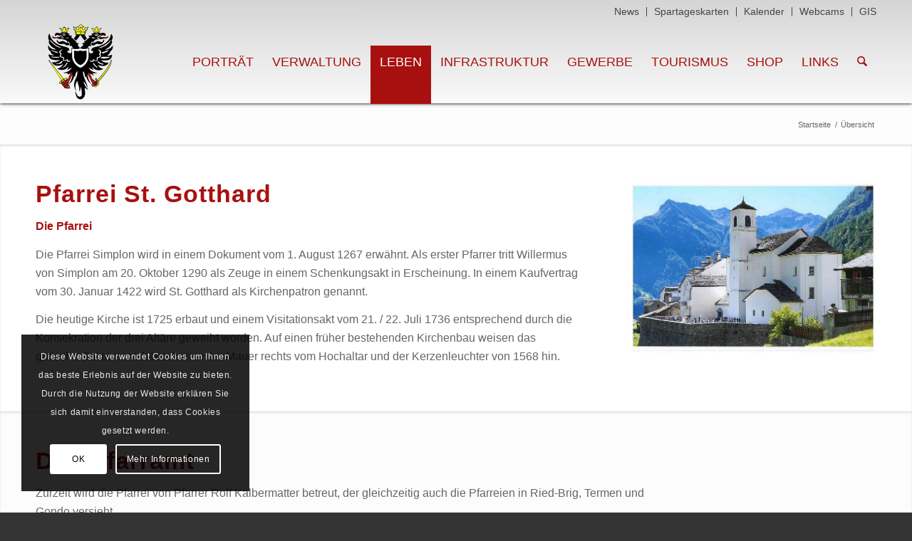

--- FILE ---
content_type: text/html; charset=UTF-8
request_url: https://gemeinde-simplon.ch/ansprechpersonen/
body_size: 17950
content:
<!DOCTYPE html><html lang="de" class="html_stretched responsive av-preloader-disabled  html_header_top html_logo_left html_main_nav_header html_menu_right html_custom html_header_sticky html_header_shrinking html_header_topbar_active html_mobile_menu_tablet html_header_searchicon html_content_align_center html_header_unstick_top_disabled html_header_stretch_disabled html_av-submenu-hidden html_av-submenu-display-click html_av-overlay-side html_av-overlay-side-classic html_av-submenu-clone html_entry_id_669 av-cookies-consent-show-message-bar av-cookies-cookie-consent-enabled av-cookies-needs-opt-in av-cookies-user-needs-accept-button avia-cookie-check-browser-settings av-no-preview av-default-lightbox html_text_menu_active av-mobile-menu-switch-default"><head><meta charset="UTF-8" /><meta name="viewport" content="width=device-width, initial-scale=1"><meta name='robots' content='index, follow, max-image-preview:large, max-snippet:-1, max-video-preview:-1' /> <script type='text/javascript'>function avia_cookie_check_sessionStorage()
				{
					//	FF throws error when all cookies blocked !!
					var sessionBlocked = false;
					try
					{
						var test = sessionStorage.getItem( 'aviaCookieRefused' ) != null;
					}
					catch(e)
					{
						sessionBlocked = true;
					}

					var aviaCookieRefused = ! sessionBlocked ? sessionStorage.getItem( 'aviaCookieRefused' ) : null;

					var html = document.getElementsByTagName('html')[0];

					/**
					 * Set a class to avoid calls to sessionStorage
					 */
					if( sessionBlocked || aviaCookieRefused )
					{
						if( html.className.indexOf('av-cookies-session-refused') < 0 )
						{
							html.className += ' av-cookies-session-refused';
						}
					}

					if( sessionBlocked || aviaCookieRefused || document.cookie.match(/aviaCookieConsent/) )
					{
						if( html.className.indexOf('av-cookies-user-silent-accept') >= 0 )
						{
							 html.className = html.className.replace(/\bav-cookies-user-silent-accept\b/g, '');
						}
					}
				}

				avia_cookie_check_sessionStorage();</script> <link media="all" href="https://gemeinde-simplon.ch/wp-content/cache/autoptimize/css/autoptimize_f1b05b52f0b72369bb05954727df211f.css" rel="stylesheet"><link media="screen" href="https://gemeinde-simplon.ch/wp-content/cache/autoptimize/css/autoptimize_d9b0d13dbdd77928422808cee5c3697f.css" rel="stylesheet"><title>Übersicht - Gemeinde Simplon Dorf</title><link rel="canonical" href="https://gemeinde-simplon.ch/ansprechpersonen/" /><meta property="og:locale" content="de_DE" /><meta property="og:type" content="article" /><meta property="og:title" content="Übersicht - Gemeinde Simplon Dorf" /><meta property="og:url" content="https://gemeinde-simplon.ch/ansprechpersonen/" /><meta property="og:site_name" content="Gemeinde Simplon Dorf" /><meta property="article:modified_time" content="2024-11-26T14:25:23+00:00" /><meta name="twitter:card" content="summary_large_image" /><meta name="twitter:label1" content="Geschätzte Lesezeit" /><meta name="twitter:data1" content="2 Minuten" /> <script type="application/ld+json" class="yoast-schema-graph">{"@context":"https://schema.org","@graph":[{"@type":"WebPage","@id":"https://gemeinde-simplon.ch/ansprechpersonen/","url":"https://gemeinde-simplon.ch/ansprechpersonen/","name":"Übersicht - Gemeinde Simplon Dorf","isPartOf":{"@id":"https://gemeinde-simplon.ch/#website"},"datePublished":"2021-09-28T06:51:41+00:00","dateModified":"2024-11-26T14:25:23+00:00","breadcrumb":{"@id":"https://gemeinde-simplon.ch/ansprechpersonen/#breadcrumb"},"inLanguage":"de","potentialAction":[{"@type":"ReadAction","target":["https://gemeinde-simplon.ch/ansprechpersonen/"]}]},{"@type":"BreadcrumbList","@id":"https://gemeinde-simplon.ch/ansprechpersonen/#breadcrumb","itemListElement":[{"@type":"ListItem","position":1,"name":"Startseite","item":"https://gemeinde-simplon.ch/home/"},{"@type":"ListItem","position":2,"name":"Übersicht"}]},{"@type":"WebSite","@id":"https://gemeinde-simplon.ch/#website","url":"https://gemeinde-simplon.ch/","name":"Gemeinde Simplon Dorf","description":"","potentialAction":[{"@type":"SearchAction","target":{"@type":"EntryPoint","urlTemplate":"https://gemeinde-simplon.ch/?s={search_term_string}"},"query-input":{"@type":"PropertyValueSpecification","valueRequired":true,"valueName":"search_term_string"}}],"inLanguage":"de"}]}</script> <link rel="alternate" type="application/rss+xml" title="Gemeinde Simplon Dorf &raquo; Feed" href="https://gemeinde-simplon.ch/feed/" /><link rel="alternate" type="application/rss+xml" title="Gemeinde Simplon Dorf &raquo; Kommentar-Feed" href="https://gemeinde-simplon.ch/comments/feed/" /><link rel="alternate" type="text/calendar" title="Gemeinde Simplon Dorf &raquo; iCal Feed" href="https://gemeinde-simplon.ch/kalender/?ical=1" /><link rel="alternate" type="application/rss+xml" title="Gemeinde Simplon Dorf &raquo; Übersicht-Kommentar-Feed" href="https://gemeinde-simplon.ch/ansprechpersonen/feed/" /><link rel="alternate" title="oEmbed (JSON)" type="application/json+oembed" href="https://gemeinde-simplon.ch/wp-json/oembed/1.0/embed?url=https%3A%2F%2Fgemeinde-simplon.ch%2Fansprechpersonen%2F" /><link rel="alternate" title="oEmbed (XML)" type="text/xml+oembed" href="https://gemeinde-simplon.ch/wp-json/oembed/1.0/embed?url=https%3A%2F%2Fgemeinde-simplon.ch%2Fansprechpersonen%2F&#038;format=xml" /><link rel='stylesheet' id='avia-dynamic-css' href='https://gemeinde-simplon.ch/wp-content/cache/autoptimize/css/autoptimize_single_6c38ad2fb054b396173e6674eecfa46e.css?ver=697054c0448c3' type='text/css' media='all' /><link rel='stylesheet' id='avia-single-post-669-css' href='https://gemeinde-simplon.ch/wp-content/cache/autoptimize/css/autoptimize_single_f2bc5724c24ac5f766c2b12a6bb8e698.css?ver=ver-1768982993' type='text/css' media='all' /> <script type="text/javascript" src="https://gemeinde-simplon.ch/wp-includes/js/jquery/jquery.min.js?ver=3.7.1" id="jquery-core-js"></script> <script type="text/javascript" id="wc-cart-fragments-js-extra">var wc_cart_fragments_params = {"ajax_url":"/wp-admin/admin-ajax.php","wc_ajax_url":"/?wc-ajax=%%endpoint%%","cart_hash_key":"wc_cart_hash_b3191a8e2f81896194f11c1bf25c017f","fragment_name":"wc_fragments_b3191a8e2f81896194f11c1bf25c017f","request_timeout":"5000"};
//# sourceURL=wc-cart-fragments-js-extra</script> <script type="text/javascript" id="wc-add-to-cart-js-extra">var wc_add_to_cart_params = {"ajax_url":"/wp-admin/admin-ajax.php","wc_ajax_url":"/?wc-ajax=%%endpoint%%","i18n_view_cart":"Warenkorb anzeigen","cart_url":"https://gemeinde-simplon.ch/warenkorb/","is_cart":"","cart_redirect_after_add":"no"};
//# sourceURL=wc-add-to-cart-js-extra</script> <script type="text/javascript" id="woocommerce-js-extra">var woocommerce_params = {"ajax_url":"/wp-admin/admin-ajax.php","wc_ajax_url":"/?wc-ajax=%%endpoint%%","i18n_password_show":"Passwort anzeigen","i18n_password_hide":"Passwort ausblenden"};
//# sourceURL=woocommerce-js-extra</script> <link rel="https://api.w.org/" href="https://gemeinde-simplon.ch/wp-json/" /><link rel="alternate" title="JSON" type="application/json" href="https://gemeinde-simplon.ch/wp-json/wp/v2/pages/669" /><link rel="EditURI" type="application/rsd+xml" title="RSD" href="https://gemeinde-simplon.ch/xmlrpc.php?rsd" /><meta name="generator" content="WordPress 6.9" /><meta name="generator" content="WooCommerce 10.4.3" /><link rel='shortlink' href='https://gemeinde-simplon.ch/?p=669' /><meta name="tec-api-version" content="v1"><meta name="tec-api-origin" content="https://gemeinde-simplon.ch"><link rel="alternate" href="https://gemeinde-simplon.ch/wp-json/tribe/events/v1/" /><link rel="icon" href="https://gemeinde-simplon.ch/wp-content/uploads/2021/08/logo-gemeindesimplon-transparent.png" type="image/png"> <!--[if lt IE 9]><script src="https://gemeinde-simplon.ch/wp-content/themes/enfold/js/html5shiv.js"></script><![endif]--><link rel="profile" href="https://gmpg.org/xfn/11" /><link rel="alternate" type="application/rss+xml" title="Gemeinde Simplon Dorf RSS2 Feed" href="https://gemeinde-simplon.ch/feed/" /><link rel="pingback" href="https://gemeinde-simplon.ch/xmlrpc.php" /> <noscript><style>.woocommerce-product-gallery{ opacity: 1 !important; }</style></noscript>  <script type="text/javascript">'use strict';var avia_is_mobile=!1;if(/Android|webOS|iPhone|iPad|iPod|BlackBerry|IEMobile|Opera Mini/i.test(navigator.userAgent)&&'ontouchstart' in document.documentElement){avia_is_mobile=!0;document.documentElement.className+=' avia_mobile '}
else{document.documentElement.className+=' avia_desktop '};document.documentElement.className+=' js_active ';(function(){var e=['-webkit-','-moz-','-ms-',''],n='',o=!1,a=!1;for(var t in e){if(e[t]+'transform' in document.documentElement.style){o=!0;n=e[t]+'transform'};if(e[t]+'perspective' in document.documentElement.style){a=!0}};if(o){document.documentElement.className+=' avia_transform '};if(a){document.documentElement.className+=' avia_transform3d '};if(typeof document.getElementsByClassName=='function'&&typeof document.documentElement.getBoundingClientRect=='function'&&avia_is_mobile==!1){if(n&&window.innerHeight>0){setTimeout(function(){var e=0,o={},a=0,t=document.getElementsByClassName('av-parallax'),i=window.pageYOffset||document.documentElement.scrollTop;for(e=0;e<t.length;e++){t[e].style.top='0px';o=t[e].getBoundingClientRect();a=Math.ceil((window.innerHeight+i-o.top)*0.3);t[e].style[n]='translate(0px, '+a+'px)';t[e].style.top='auto';t[e].className+=' enabled-parallax '}},50)}}})();</script><style type="text/css">@font-face {font-family: 'entypo-fontello-enfold'; font-weight: normal; font-style: normal; font-display: auto;
		src: url('https://gemeinde-simplon.ch/wp-content/themes/enfold/config-templatebuilder/avia-template-builder/assets/fonts/entypo-fontello-enfold/entypo-fontello-enfold.woff2') format('woff2'),
		url('https://gemeinde-simplon.ch/wp-content/themes/enfold/config-templatebuilder/avia-template-builder/assets/fonts/entypo-fontello-enfold/entypo-fontello-enfold.woff') format('woff'),
		url('https://gemeinde-simplon.ch/wp-content/themes/enfold/config-templatebuilder/avia-template-builder/assets/fonts/entypo-fontello-enfold/entypo-fontello-enfold.ttf') format('truetype'),
		url('https://gemeinde-simplon.ch/wp-content/themes/enfold/config-templatebuilder/avia-template-builder/assets/fonts/entypo-fontello-enfold/entypo-fontello-enfold.svg#entypo-fontello-enfold') format('svg'),
		url('https://gemeinde-simplon.ch/wp-content/themes/enfold/config-templatebuilder/avia-template-builder/assets/fonts/entypo-fontello-enfold/entypo-fontello-enfold.eot'),
		url('https://gemeinde-simplon.ch/wp-content/themes/enfold/config-templatebuilder/avia-template-builder/assets/fonts/entypo-fontello-enfold/entypo-fontello-enfold.eot?#iefix') format('embedded-opentype');
		}

		#top .avia-font-entypo-fontello-enfold, body .avia-font-entypo-fontello-enfold, html body [data-av_iconfont='entypo-fontello-enfold']:before{ font-family: 'entypo-fontello-enfold'; }
		
		@font-face {font-family: 'entypo-fontello'; font-weight: normal; font-style: normal; font-display: auto;
		src: url('https://gemeinde-simplon.ch/wp-content/themes/enfold/config-templatebuilder/avia-template-builder/assets/fonts/entypo-fontello/entypo-fontello.woff2') format('woff2'),
		url('https://gemeinde-simplon.ch/wp-content/themes/enfold/config-templatebuilder/avia-template-builder/assets/fonts/entypo-fontello/entypo-fontello.woff') format('woff'),
		url('https://gemeinde-simplon.ch/wp-content/themes/enfold/config-templatebuilder/avia-template-builder/assets/fonts/entypo-fontello/entypo-fontello.ttf') format('truetype'),
		url('https://gemeinde-simplon.ch/wp-content/themes/enfold/config-templatebuilder/avia-template-builder/assets/fonts/entypo-fontello/entypo-fontello.svg#entypo-fontello') format('svg'),
		url('https://gemeinde-simplon.ch/wp-content/themes/enfold/config-templatebuilder/avia-template-builder/assets/fonts/entypo-fontello/entypo-fontello.eot'),
		url('https://gemeinde-simplon.ch/wp-content/themes/enfold/config-templatebuilder/avia-template-builder/assets/fonts/entypo-fontello/entypo-fontello.eot?#iefix') format('embedded-opentype');
		}

		#top .avia-font-entypo-fontello, body .avia-font-entypo-fontello, html body [data-av_iconfont='entypo-fontello']:before{ font-family: 'entypo-fontello'; }
		
		@font-face {font-family: 'fontawesome'; font-weight: normal; font-style: normal; font-display: auto;
		src: url('https://gemeinde-simplon.ch/wp-content/uploads/avia_fonts/fontawesome/fontawesome.woff2') format('woff2'),
		url('https://gemeinde-simplon.ch/wp-content/uploads/avia_fonts/fontawesome/fontawesome.woff') format('woff'),
		url('https://gemeinde-simplon.ch/wp-content/uploads/avia_fonts/fontawesome/fontawesome.ttf') format('truetype'),
		url('https://gemeinde-simplon.ch/wp-content/uploads/avia_fonts/fontawesome/fontawesome.svg#fontawesome') format('svg'),
		url('https://gemeinde-simplon.ch/wp-content/uploads/avia_fonts/fontawesome/fontawesome.eot'),
		url('https://gemeinde-simplon.ch/wp-content/uploads/avia_fonts/fontawesome/fontawesome.eot?#iefix') format('embedded-opentype');
		}

		#top .avia-font-fontawesome, body .avia-font-fontawesome, html body [data-av_iconfont='fontawesome']:before{ font-family: 'fontawesome'; }</style></head><body id="top" class="wp-singular page-template-default page page-id-669 wp-theme-enfold wp-child-theme-enfold-child stretched rtl_columns av-curtain-numeric open_sans theme-enfold woocommerce-no-js tribe-no-js post-type-page avia-responsive-images-support avia-woocommerce-30 av-recaptcha-enabled av-google-badge-hide" itemscope="itemscope" itemtype="https://schema.org/WebPage" ><div id='wrap_all'><header id='header' class='all_colors header_color light_bg_color  av_header_top av_logo_left av_main_nav_header av_menu_right av_custom av_header_sticky av_header_shrinking av_header_stretch_disabled av_mobile_menu_tablet av_header_searchicon av_header_unstick_top_disabled av_bottom_nav_disabled  av_header_border_disabled' aria-label="Header" data-av_shrink_factor='50' role="banner" itemscope="itemscope" itemtype="https://schema.org/WPHeader" ><div id='header_meta' class='container_wrap container_wrap_meta  av_secondary_right av_extra_header_active av_entry_id_669'><div class='container'><nav class='sub_menu'  role="navigation" itemscope="itemscope" itemtype="https://schema.org/SiteNavigationElement" ><ul role="menu" class="menu" id="avia2-menu"><li role="menuitem" id="menu-item-252" class="menu-item menu-item-type-post_type menu-item-object-page menu-item-252"><a href="https://gemeinde-simplon.ch/news/">News</a></li><li role="menuitem" id="menu-item-142" class="menu-item menu-item-type-post_type menu-item-object-page menu-item-142"><a href="https://gemeinde-simplon.ch/spartageskarten/">Spartageskarten</a></li><li role="menuitem" id="menu-item-245" class="menu-item menu-item-type-custom menu-item-object-custom menu-item-245"><a href="/kalender/">Kalender</a></li><li role="menuitem" id="menu-item-253" class="menu-item menu-item-type-post_type menu-item-object-page menu-item-253"><a href="https://gemeinde-simplon.ch/webcams/">Webcams</a></li><li role="menuitem" id="menu-item-349" class="menu-item menu-item-type-post_type menu-item-object-page menu-item-349"><a href="https://gemeinde-simplon.ch/gis/">GIS</a></li></ul></nav></div></div><div  id='header_main' class='container_wrap container_wrap_logo'><ul  class = 'menu-item cart_dropdown ' data-success='wurde zum Warenkorb hinzugefügt'><li class="cart_dropdown_first"><a class='cart_dropdown_link avia-svg-icon avia-font-svg_entypo-fontello' href='https://gemeinde-simplon.ch/warenkorb/'><div class="av-cart-container" data-av_svg_icon='basket' data-av_iconset='svg_entypo-fontello'><svg version="1.1" xmlns="http://www.w3.org/2000/svg" width="29" height="32" viewBox="0 0 29 32" preserveAspectRatio="xMidYMid meet" aria-labelledby='av-svg-title-1' aria-describedby='av-svg-desc-1' role="graphics-symbol" aria-hidden="true"><title id='av-svg-title-1'>Einkaufswagen</title> <desc id='av-svg-desc-1'>Einkaufswagen</desc> <path d="M4.8 27.2q0-1.28 0.96-2.24t2.24-0.96q1.344 0 2.272 0.96t0.928 2.24q0 1.344-0.928 2.272t-2.272 0.928q-1.28 0-2.24-0.928t-0.96-2.272zM20.8 27.2q0-1.28 0.96-2.24t2.24-0.96q1.344 0 2.272 0.96t0.928 2.24q0 1.344-0.928 2.272t-2.272 0.928q-1.28 0-2.24-0.928t-0.96-2.272zM10.496 19.648q-1.152 0.32-1.088 0.736t1.408 0.416h17.984v2.432q0 0.64-0.64 0.64h-20.928q-0.64 0-0.64-0.64v-2.432l-0.32-1.472-3.136-14.528h-3.136v-2.56q0-0.64 0.64-0.64h4.992q0.64 0 0.64 0.64v2.752h22.528v8.768q0 0.704-0.576 0.832z"></path> </svg></div><span class='av-cart-counter '>0</span><span class="avia_hidden_link_text">Einkaufswagen</span></a><div class="dropdown_widget dropdown_widget_cart"><div class="avia-arrow"></div><div class="widget_shopping_cart_content"></div></div></li></ul><div class='container av-logo-container'><div class='inner-container'><span class='logo avia-standard-logo'><a href='https://gemeinde-simplon.ch/' class='' aria-label='logo-gemeindesimplon-transparent' title='logo-gemeindesimplon-transparent'><img src="https://gemeinde-simplon.ch/wp-content/uploads/2021/08/logo-gemeindesimplon-transparent.png" height="100" width="300" alt='Gemeinde Simplon Dorf' title='logo-gemeindesimplon-transparent' /></a></span><nav class='main_menu' data-selectname='Wähle eine Seite'  role="navigation" itemscope="itemscope" itemtype="https://schema.org/SiteNavigationElement" ><div class="avia-menu av-main-nav-wrap"><ul role="menu" class="menu av-main-nav" id="avia-menu"><li role="menuitem" id="menu-item-204" class="menu-item menu-item-type-custom menu-item-object-custom menu-item-has-children menu-item-top-level menu-item-top-level-1"><a href="#" itemprop="url" tabindex="0"><span class="avia-bullet"></span><span class="avia-menu-text">Porträt</span><span class="avia-menu-fx"><span class="avia-arrow-wrap"><span class="avia-arrow"></span></span></span></a><ul class="sub-menu"><li role="menuitem" id="menu-item-1433" class="menu-item menu-item-type-post_type menu-item-object-page"><a href="https://gemeinde-simplon.ch/geschichte/" itemprop="url" tabindex="0"><span class="avia-bullet"></span><span class="avia-menu-text">Geschichte</span></a></li><li role="menuitem" id="menu-item-579" class="menu-item menu-item-type-post_type menu-item-object-page"><a href="https://gemeinde-simplon.ch/entwicklungsstrategie/" itemprop="url" tabindex="0"><span class="avia-bullet"></span><span class="avia-menu-text">Entwicklungsstrategie</span></a></li><li role="menuitem" id="menu-item-578" class="menu-item menu-item-type-post_type menu-item-object-page"><a href="https://gemeinde-simplon.ch/ortsplan/" itemprop="url" tabindex="0"><span class="avia-bullet"></span><span class="avia-menu-text">Ortsplan</span></a></li><li role="menuitem" id="menu-item-694" class="menu-item menu-item-type-post_type menu-item-object-page"><a href="https://gemeinde-simplon.ch/medien/" itemprop="url" tabindex="0"><span class="avia-bullet"></span><span class="avia-menu-text">Medien</span></a></li><li role="menuitem" id="menu-item-580" class="menu-item menu-item-type-post_type menu-item-object-page"><a href="https://gemeinde-simplon.ch/webcams/" itemprop="url" tabindex="0"><span class="avia-bullet"></span><span class="avia-menu-text">Webcams</span></a></li></ul></li><li role="menuitem" id="menu-item-205" class="menu-item menu-item-type-custom menu-item-object-custom menu-item-has-children menu-item-top-level menu-item-top-level-2"><a href="#" itemprop="url" tabindex="0"><span class="avia-bullet"></span><span class="avia-menu-text">Verwaltung</span><span class="avia-menu-fx"><span class="avia-arrow-wrap"><span class="avia-arrow"></span></span></span></a><ul class="sub-menu"><li role="menuitem" id="menu-item-1053" class="menu-item menu-item-type-post_type menu-item-object-page"><a href="https://gemeinde-simplon.ch/gemeinderat/" itemprop="url" tabindex="0"><span class="avia-bullet"></span><span class="avia-menu-text">Gemeinderat</span></a></li><li role="menuitem" id="menu-item-1308" class="menu-item menu-item-type-post_type menu-item-object-page"><a href="https://gemeinde-simplon.ch/richter/" itemprop="url" tabindex="0"><span class="avia-bullet"></span><span class="avia-menu-text">Richter</span></a></li><li role="menuitem" id="menu-item-1052" class="menu-item menu-item-type-post_type menu-item-object-page"><a href="https://gemeinde-simplon.ch/mitarbeiter/" itemprop="url" tabindex="0"><span class="avia-bullet"></span><span class="avia-menu-text">Mitarbeiter</span></a></li><li role="menuitem" id="menu-item-690" class="menu-item menu-item-type-post_type menu-item-object-page"><a href="https://gemeinde-simplon.ch/aemterliste/" itemprop="url" tabindex="0"><span class="avia-bullet"></span><span class="avia-menu-text">Ämterliste / Reglemente</span></a></li><li role="menuitem" id="menu-item-668" class="menu-item menu-item-type-post_type menu-item-object-page"><a href="https://gemeinde-simplon.ch/mitteilungsblaetter/" itemprop="url" tabindex="0"><span class="avia-bullet"></span><span class="avia-menu-text">Mitteilungsblätter / Burger- &#038; Urversammlungen</span></a></li><li role="menuitem" id="menu-item-599" class="menu-item menu-item-type-custom menu-item-object-custom menu-item-has-children"><a href="#" itemprop="url" tabindex="0"><span class="avia-bullet"></span><span class="avia-menu-text">Abteilungen</span></a><ul class="sub-menu"><li role="menuitem" id="menu-item-1324" class="menu-item menu-item-type-post_type menu-item-object-page"><a href="https://gemeinde-simplon.ch/bauverwaltung/" itemprop="url" tabindex="0"><span class="avia-bullet"></span><span class="avia-menu-text">Bauverwaltung</span></a></li><li role="menuitem" id="menu-item-1192" class="menu-item menu-item-type-post_type menu-item-object-page"><a href="https://gemeinde-simplon.ch/ahv-zweigstelle/" itemprop="url" tabindex="0"><span class="avia-bullet"></span><span class="avia-menu-text">AHV-Zweigstelle</span></a></li><li role="menuitem" id="menu-item-1259" class="menu-item menu-item-type-post_type menu-item-object-page"><a href="https://gemeinde-simplon.ch/einwohner-fremdenkontrolle/" itemprop="url" tabindex="0"><span class="avia-bullet"></span><span class="avia-menu-text">Einwohner- &#038; Fremdenkontrolle</span></a></li><li role="menuitem" id="menu-item-600" class="menu-item menu-item-type-post_type menu-item-object-page"><a href="https://gemeinde-simplon.ch/finanzen/" itemprop="url" tabindex="0"><span class="avia-bullet"></span><span class="avia-menu-text">Finanzen</span></a></li><li role="menuitem" id="menu-item-1328" class="menu-item menu-item-type-post_type menu-item-object-page"><a href="https://gemeinde-simplon.ch/steuern/" itemprop="url" tabindex="0"><span class="avia-bullet"></span><span class="avia-menu-text">Steuern</span></a></li><li role="menuitem" id="menu-item-1331" class="menu-item menu-item-type-post_type menu-item-object-page"><a href="https://gemeinde-simplon.ch/registerhalter-grundbuch/" itemprop="url" tabindex="0"><span class="avia-bullet"></span><span class="avia-menu-text">Registerhalter / Grundbuch</span></a></li></ul></li><li role="menuitem" id="menu-item-601" class="menu-item menu-item-type-custom menu-item-object-custom menu-item-has-children"><a href="#" itemprop="url" tabindex="0"><span class="avia-bullet"></span><span class="avia-menu-text">Reservationen &#038; Mieten</span></a><ul class="sub-menu"><li role="menuitem" id="menu-item-603" class="menu-item menu-item-type-post_type menu-item-object-page"><a href="https://gemeinde-simplon.ch/spartageskarten/" itemprop="url" tabindex="0"><span class="avia-bullet"></span><span class="avia-menu-text">Spartageskarten</span></a></li><li role="menuitem" id="menu-item-1340" class="menu-item menu-item-type-post_type menu-item-object-page"><a href="https://gemeinde-simplon.ch/uebernachtungsmoeglichkeiten/" itemprop="url" tabindex="0"><span class="avia-bullet"></span><span class="avia-menu-text">Übernachtungsmöglichkeiten</span></a></li><li role="menuitem" id="menu-item-1067" class="menu-item menu-item-type-post_type menu-item-object-page"><a href="https://gemeinde-simplon.ch/gemeindelokale-mobilar/" itemprop="url" tabindex="0"><span class="avia-bullet"></span><span class="avia-menu-text">Gemeindelokale &#038; Mobiliar</span></a></li></ul></li></ul></li><li role="menuitem" id="menu-item-251" class="menu-item menu-item-type-custom menu-item-object-custom current-menu-ancestor menu-item-has-children menu-item-top-level menu-item-top-level-3"><a href="#" itemprop="url" tabindex="0"><span class="avia-bullet"></span><span class="avia-menu-text">Leben</span><span class="avia-menu-fx"><span class="avia-arrow-wrap"><span class="avia-arrow"></span></span></span></a><ul class="sub-menu"><li role="menuitem" id="menu-item-376" class="menu-item menu-item-type-post_type menu-item-object-page"><a href="https://gemeinde-simplon.ch/vereine/" itemprop="url" tabindex="0"><span class="avia-bullet"></span><span class="avia-menu-text">Vereine</span></a></li><li role="menuitem" id="menu-item-1132" class="menu-item menu-item-type-custom menu-item-object-custom menu-item-has-children"><a href="#" itemprop="url" tabindex="0"><span class="avia-bullet"></span><span class="avia-menu-text">Schule</span></a><ul class="sub-menu"><li role="menuitem" id="menu-item-466" class="menu-item menu-item-type-post_type menu-item-object-page"><a href="https://gemeinde-simplon.ch/schule/ansprechpersonen/" itemprop="url" tabindex="0"><span class="avia-bullet"></span><span class="avia-menu-text">Übersicht</span></a></li><li role="menuitem" id="menu-item-464" class="menu-item menu-item-type-post_type menu-item-object-page"><a href="https://gemeinde-simplon.ch/schule/ferienplaene/" itemprop="url" tabindex="0"><span class="avia-bullet"></span><span class="avia-menu-text">Ferienpläne</span></a></li><li role="menuitem" id="menu-item-465" class="menu-item menu-item-type-post_type menu-item-object-page"><a href="https://gemeinde-simplon.ch/schule/sonderurlaub/" itemprop="url" tabindex="0"><span class="avia-bullet"></span><span class="avia-menu-text">Sonderurlaub</span></a></li></ul></li><li role="menuitem" id="menu-item-1136" class="menu-item menu-item-type-custom menu-item-object-custom current-menu-ancestor current-menu-parent menu-item-has-children"><a href="#" itemprop="url" tabindex="0"><span class="avia-bullet"></span><span class="avia-menu-text">Pfarrei St. Gotthard</span></a><ul class="sub-menu"><li role="menuitem" id="menu-item-673" class="menu-item menu-item-type-post_type menu-item-object-page current-menu-item page_item page-item-669 current_page_item"><a href="https://gemeinde-simplon.ch/ansprechpersonen/" itemprop="url" tabindex="0"><span class="avia-bullet"></span><span class="avia-menu-text">Übersicht</span></a></li><li role="menuitem" id="menu-item-535" class="menu-item menu-item-type-post_type menu-item-object-page"><a href="https://gemeinde-simplon.ch/pfarrei-st-gotthard/gottesdienste/" itemprop="url" tabindex="0"><span class="avia-bullet"></span><span class="avia-menu-text">Gottesdienste</span></a></li><li role="menuitem" id="menu-item-537" class="menu-item menu-item-type-post_type menu-item-object-page"><a href="https://gemeinde-simplon.ch/pfarrei-st-gotthard/pfarreileben/" itemprop="url" tabindex="0"><span class="avia-bullet"></span><span class="avia-menu-text">Pfarreileben</span></a></li><li role="menuitem" id="menu-item-1058" class="menu-item menu-item-type-post_type menu-item-object-page"><a href="https://gemeinde-simplon.ch/friedhof/" itemprop="url" tabindex="0"><span class="avia-bullet"></span><span class="avia-menu-text">Friedhof</span></a></li><li role="menuitem" id="menu-item-536" class="menu-item menu-item-type-post_type menu-item-object-page"><a href="https://gemeinde-simplon.ch/pfarrei-st-gotthard/kirche-kapellen/" itemprop="url" tabindex="0"><span class="avia-bullet"></span><span class="avia-menu-text">Kapellen</span></a></li></ul></li><li role="menuitem" id="menu-item-1415" class="menu-item menu-item-type-custom menu-item-object-custom menu-item-has-children"><a href="#" itemprop="url" tabindex="0"><span class="avia-bullet"></span><span class="avia-menu-text">Sicherheit</span></a><ul class="sub-menu"><li role="menuitem" id="menu-item-1535" class="menu-item menu-item-type-post_type menu-item-object-page"><a href="https://gemeinde-simplon.ch/feuerwehr/" itemprop="url" tabindex="0"><span class="avia-bullet"></span><span class="avia-menu-text">Feuerwehr</span></a></li><li role="menuitem" id="menu-item-1414" class="menu-item menu-item-type-post_type menu-item-object-page"><a href="https://gemeinde-simplon.ch/militaer/" itemprop="url" tabindex="0"><span class="avia-bullet"></span><span class="avia-menu-text">Militär</span></a></li><li role="menuitem" id="menu-item-1420" class="menu-item menu-item-type-post_type menu-item-object-page"><a href="https://gemeinde-simplon.ch/zivilschutz/" itemprop="url" tabindex="0"><span class="avia-bullet"></span><span class="avia-menu-text">Zivilschutz</span></a></li><li role="menuitem" id="menu-item-1509" class="menu-item menu-item-type-post_type menu-item-object-page"><a href="https://gemeinde-simplon.ch/spitex/" itemprop="url" tabindex="0"><span class="avia-bullet"></span><span class="avia-menu-text">Spitex</span></a></li><li role="menuitem" id="menu-item-1508" class="menu-item menu-item-type-post_type menu-item-object-page"><a href="https://gemeinde-simplon.ch/first-responder/" itemprop="url" tabindex="0"><span class="avia-bullet"></span><span class="avia-menu-text">First Responder</span></a></li><li role="menuitem" id="menu-item-4390" class="menu-item menu-item-type-post_type menu-item-object-page"><a href="https://gemeinde-simplon.ch/kesb/" itemprop="url" tabindex="0"><span class="avia-bullet"></span><span class="avia-menu-text">KESB</span></a></li></ul></li></ul></li><li role="menuitem" id="menu-item-206" class="menu-item menu-item-type-custom menu-item-object-custom menu-item-has-children menu-item-top-level menu-item-top-level-4"><a href="#" itemprop="url" tabindex="0"><span class="avia-bullet"></span><span class="avia-menu-text">Infrastruktur</span><span class="avia-menu-fx"><span class="avia-arrow-wrap"><span class="avia-arrow"></span></span></span></a><ul class="sub-menu"><li role="menuitem" id="menu-item-398" class="menu-item menu-item-type-post_type menu-item-object-page"><a href="https://gemeinde-simplon.ch/stromversorgung/" itemprop="url" tabindex="0"><span class="avia-bullet"></span><span class="avia-menu-text">Stromversorgung</span></a></li><li role="menuitem" id="menu-item-1269" class="menu-item menu-item-type-post_type menu-item-object-page"><a href="https://gemeinde-simplon.ch/wasser/" itemprop="url" tabindex="0"><span class="avia-bullet"></span><span class="avia-menu-text">Wasser</span></a></li><li role="menuitem" id="menu-item-404" class="menu-item menu-item-type-post_type menu-item-object-page"><a href="https://gemeinde-simplon.ch/abfallentsorgung/" itemprop="url" tabindex="0"><span class="avia-bullet"></span><span class="avia-menu-text">Abfallentsorgung</span></a></li><li role="menuitem" id="menu-item-674" class="menu-item menu-item-type-post_type menu-item-object-page"><a href="https://gemeinde-simplon.ch/gis/" itemprop="url" tabindex="0"><span class="avia-bullet"></span><span class="avia-menu-text">GIS</span></a></li></ul></li><li role="menuitem" id="menu-item-207" class="menu-item menu-item-type-custom menu-item-object-custom menu-item-has-children menu-item-top-level menu-item-top-level-5"><a href="#" itemprop="url" tabindex="0"><span class="avia-bullet"></span><span class="avia-menu-text">Gewerbe</span><span class="avia-menu-fx"><span class="avia-arrow-wrap"><span class="avia-arrow"></span></span></span></a><ul class="sub-menu"><li role="menuitem" id="menu-item-374" class="menu-item menu-item-type-post_type menu-item-object-page"><a href="https://gemeinde-simplon.ch/dorfladen/" itemprop="url" tabindex="0"><span class="avia-bullet"></span><span class="avia-menu-text">Dorfladen</span></a></li><li role="menuitem" id="menu-item-373" class="menu-item menu-item-type-post_type menu-item-object-page"><a href="https://gemeinde-simplon.ch/forstrevier-simplon-sued/" itemprop="url" tabindex="0"><span class="avia-bullet"></span><span class="avia-menu-text">Forstrevier Simplon-Süd</span></a></li><li role="menuitem" id="menu-item-372" class="menu-item menu-item-type-post_type menu-item-object-page"><a href="https://gemeinde-simplon.ch/landwirtschaft/" itemprop="url" tabindex="0"><span class="avia-bullet"></span><span class="avia-menu-text">Landwirtschaft</span></a></li><li role="menuitem" id="menu-item-409" class="menu-item menu-item-type-post_type menu-item-object-page"><a href="https://gemeinde-simplon.ch/bau-und-transporte/" itemprop="url" tabindex="0"><span class="avia-bullet"></span><span class="avia-menu-text">Bau und Transporte</span></a></li><li role="menuitem" id="menu-item-680" class="menu-item menu-item-type-post_type menu-item-object-page"><a href="https://gemeinde-simplon.ch/gastgewerbe/" itemprop="url" tabindex="0"><span class="avia-bullet"></span><span class="avia-menu-text">Gastgewerbe</span></a></li><li role="menuitem" id="menu-item-1394" class="menu-item menu-item-type-post_type menu-item-object-page"><a href="https://gemeinde-simplon.ch/dienstleistungen/" itemprop="url" tabindex="0"><span class="avia-bullet"></span><span class="avia-menu-text">Dienstleistungen</span></a></li></ul></li><li role="menuitem" id="menu-item-208" class="menu-item menu-item-type-custom menu-item-object-custom menu-item-has-children menu-item-top-level menu-item-top-level-6"><a href="#" itemprop="url" tabindex="0"><span class="avia-bullet"></span><span class="avia-menu-text">Tourismus</span><span class="avia-menu-fx"><span class="avia-arrow-wrap"><span class="avia-arrow"></span></span></span></a><ul class="sub-menu"><li role="menuitem" id="menu-item-1277" class="menu-item menu-item-type-post_type menu-item-object-page"><a href="https://gemeinde-simplon.ch/brig-simplon-tourismus/" itemprop="url" tabindex="0"><span class="avia-bullet"></span><span class="avia-menu-text">Brig Simplon Tourismus</span></a></li><li role="menuitem" id="menu-item-1284" class="menu-item menu-item-type-post_type menu-item-object-page"><a href="https://gemeinde-simplon.ch/kur-und-beherbergungstaxen/" itemprop="url" tabindex="0"><span class="avia-bullet"></span><span class="avia-menu-text">Kur- &#038; Beherbergungstaxen</span></a></li><li role="menuitem" id="menu-item-568" class="menu-item menu-item-type-post_type menu-item-object-page"><a href="https://gemeinde-simplon.ch/ecomuseum/" itemprop="url" tabindex="0"><span class="avia-bullet"></span><span class="avia-menu-text">Ecomuseum</span></a></li></ul></li><li role="menuitem" id="menu-item-242" class="menu-item menu-item-type-post_type menu-item-object-page menu-item-has-children menu-item-top-level menu-item-top-level-7"><a href="https://gemeinde-simplon.ch/shop/" itemprop="url" tabindex="0"><span class="avia-bullet"></span><span class="avia-menu-text">Shop</span><span class="avia-menu-fx"><span class="avia-arrow-wrap"><span class="avia-arrow"></span></span></span></a><ul class="sub-menu"><li role="menuitem" id="menu-item-750" class="menu-item menu-item-type-custom menu-item-object-custom"><a href="https://gemeinde-simplon.ch/produkt-kategorie/buecher/" itemprop="url" tabindex="0"><span class="avia-bullet"></span><span class="avia-menu-text">Bücher</span></a></li><li role="menuitem" id="menu-item-751" class="menu-item menu-item-type-custom menu-item-object-custom"><a href="https://gemeinde-simplon.ch/produkt-kategorie/filme/" itemprop="url" tabindex="0"><span class="avia-bullet"></span><span class="avia-menu-text">Filme</span></a></li><li role="menuitem" id="menu-item-2423" class="menu-item menu-item-type-custom menu-item-object-custom"><a href="https://gemeinde-simplon.ch/produkt-kategorie/fahnen/" itemprop="url" tabindex="0"><span class="avia-bullet"></span><span class="avia-menu-text">Gemeindefahnen</span></a></li></ul></li><li role="menuitem" id="menu-item-369" class="menu-item menu-item-type-post_type menu-item-object-page menu-item-top-level menu-item-top-level-8"><a href="https://gemeinde-simplon.ch/links/" itemprop="url" tabindex="0"><span class="avia-bullet"></span><span class="avia-menu-text">Links</span><span class="avia-menu-fx"><span class="avia-arrow-wrap"><span class="avia-arrow"></span></span></span></a></li><li id="menu-item-search" class="noMobile menu-item menu-item-search-dropdown menu-item-avia-special" role="menuitem"><a class="avia-svg-icon avia-font-svg_entypo-fontello" aria-label="Suche" href="?s=" rel="nofollow" title="Click to open the search input field" data-avia-search-tooltip="
&lt;search&gt;
 &lt;form role=&quot;search&quot; action=&quot;https://gemeinde-simplon.ch/&quot; id=&quot;searchform&quot; method=&quot;get&quot; class=&quot;&quot;&gt;
 &lt;div&gt;
&lt;span class=&#039;av_searchform_search avia-svg-icon avia-font-svg_entypo-fontello&#039; data-av_svg_icon=&#039;search&#039; data-av_iconset=&#039;svg_entypo-fontello&#039;&gt;&lt;svg version=&quot;1.1&quot; xmlns=&quot;http://www.w3.org/2000/svg&quot; width=&quot;25&quot; height=&quot;32&quot; viewBox=&quot;0 0 25 32&quot; preserveAspectRatio=&quot;xMidYMid meet&quot; aria-labelledby=&#039;av-svg-title-2&#039; aria-describedby=&#039;av-svg-desc-2&#039; role=&quot;graphics-symbol&quot; aria-hidden=&quot;true&quot;&gt;
&lt;title id=&#039;av-svg-title-2&#039;&gt;Search&lt;/title&gt;
&lt;desc id=&#039;av-svg-desc-2&#039;&gt;Search&lt;/desc&gt;
&lt;path d=&quot;M24.704 24.704q0.96 1.088 0.192 1.984l-1.472 1.472q-1.152 1.024-2.176 0l-6.080-6.080q-2.368 1.344-4.992 1.344-4.096 0-7.136-3.040t-3.040-7.136 2.88-7.008 6.976-2.912 7.168 3.040 3.072 7.136q0 2.816-1.472 5.184zM3.008 13.248q0 2.816 2.176 4.992t4.992 2.176 4.832-2.016 2.016-4.896q0-2.816-2.176-4.96t-4.992-2.144-4.832 2.016-2.016 4.832z&quot;&gt;&lt;/path&gt;
&lt;/svg&gt;&lt;/span&gt;			&lt;input type=&quot;submit&quot; value=&quot;&quot; id=&quot;searchsubmit&quot; class=&quot;button&quot; title=&quot;Enter at least 3 characters to show search results in a dropdown or click to route to search result page to show all results&quot; /&gt;
 &lt;input type=&quot;search&quot; id=&quot;s&quot; name=&quot;s&quot; value=&quot;&quot; aria-label=&#039;Suche&#039; placeholder=&#039;Suche&#039; required /&gt;
 &lt;/div&gt;
 &lt;/form&gt;
&lt;/search&gt;
" data-av_svg_icon='search' data-av_iconset='svg_entypo-fontello'><svg version="1.1" xmlns="http://www.w3.org/2000/svg" width="25" height="32" viewBox="0 0 25 32" preserveAspectRatio="xMidYMid meet" aria-labelledby='av-svg-title-3' aria-describedby='av-svg-desc-3' role="graphics-symbol" aria-hidden="true"><title id='av-svg-title-3'>Click to open the search input field</title> <desc id='av-svg-desc-3'>Click to open the search input field</desc> <path d="M24.704 24.704q0.96 1.088 0.192 1.984l-1.472 1.472q-1.152 1.024-2.176 0l-6.080-6.080q-2.368 1.344-4.992 1.344-4.096 0-7.136-3.040t-3.040-7.136 2.88-7.008 6.976-2.912 7.168 3.040 3.072 7.136q0 2.816-1.472 5.184zM3.008 13.248q0 2.816 2.176 4.992t4.992 2.176 4.832-2.016 2.016-4.896q0-2.816-2.176-4.96t-4.992-2.144-4.832 2.016-2.016 4.832z"></path> </svg><span class="avia_hidden_link_text">Suche</span></a></li><li class="av-burger-menu-main menu-item-avia-special " role="menuitem"> <a href="#" aria-label="Menü" aria-hidden="false"> <span class="av-hamburger av-hamburger--spin av-js-hamburger"> <span class="av-hamburger-box"> <span class="av-hamburger-inner"></span> <strong>Menü</strong> </span> </span> <span class="avia_hidden_link_text">Menü</span> </a></li></ul></div></nav></div></div></div><div class="header_bg"></div></header><div id='main' class='all_colors' data-scroll-offset='116'><div class='stretch_full container_wrap alternate_color light_bg_color empty_title  title_container'><div class='container'><div class="breadcrumb breadcrumbs avia-breadcrumbs"><div class="breadcrumb-trail" ><span class="trail-before"><span class="breadcrumb-title">Du bist hier:</span></span> <span  itemscope="itemscope" itemtype="https://schema.org/BreadcrumbList" ><span  itemscope="itemscope" itemtype="https://schema.org/ListItem" itemprop="itemListElement" ><a itemprop="url" href="https://gemeinde-simplon.ch" title="Gemeinde Simplon Dorf" rel="home" class="trail-begin"><span itemprop="name">Startseite</span></a><span itemprop="position" class="hidden">1</span></span></span> <span class="sep">/</span> <span class="trail-end">Übersicht</span></div></div></div></div><div id='av_section_1'  class='avia-section av-1gzm4l-fe78edb48900a742684088139c19d05a main_color avia-section-default avia-shadow  avia-builder-el-0  el_before_av_section  avia-builder-el-first  avia-bg-style-scroll container_wrap fullsize'  ><div class='container av-section-cont-open' ><main  role="main" itemprop="mainContentOfPage"  class='template-page content  av-content-full alpha units'><div class='post-entry post-entry-type-page post-entry-669'><div class='entry-content-wrapper clearfix'><div  class='flex_column av-16svyt-d58493c766ab483bfe3581240b000898 av_two_third  avia-builder-el-1  el_before_av_one_third  avia-builder-el-first  first flex_column_div av-zero-column-padding  '     ><section  class='av_textblock_section av-146qb1-aa144ef637f89da9fd97a908c6f4146b '   itemscope="itemscope" itemtype="https://schema.org/CreativeWork" ><div class='avia_textblock'  itemprop="text" ><h1>Pfarrei St. Gotthard</h1><p><strong>Die Pfarrei</strong></p><p>Die Pfarrei Simplon wird in einem Dokument vom 1. August 1267 erwähnt. Als erster Pfarrer tritt Willermus von Simplon am 20. Oktober 1290 als Zeuge in einem Schenkungsakt in Erscheinung. In einem Kaufvertrag vom 30. Januar 1422 wird St. Gotthard als Kirchenpatron genannt.</p><p>Die heutige Kirche ist 1725 erbaut und einem Visitationsakt vom 21. / 22. Juli 1736 entsprechend durch die Konsekration der drei Altäre geweiht worden. Auf einen früher bestehenden Kirchenbau weisen das gotische Sakramentshäuschen in der Mauer rechts vom Hochaltar und der Kerzenleuchter von 1568 hin.</p></div></section></div><div  class='flex_column av-z3uz1-63b3594de949a03cf7f8ebe498d8589a av_one_third  avia-builder-el-3  el_after_av_two_third  avia-builder-el-last  flex_column_div av-zero-column-padding  '     ><div  class='avia-image-container av-s2o05-d0f136d6b5c7d3e61587dbf15b34e118 av-styling- av-img-linked avia-align-center  avia-builder-el-4  avia-builder-el-no-sibling '   itemprop="image" itemscope="itemscope" itemtype="https://schema.org/ImageObject" ><div class="avia-image-container-inner"><div class="avia-image-overlay-wrap"><a href="https://gemeinde-simplon.ch/wp-content/uploads/2021/09/pfarrkirche-neu.jpg" data-srcset="https://gemeinde-simplon.ch/wp-content/uploads/2021/09/pfarrkirche-neu.jpg 705w, https://gemeinde-simplon.ch/wp-content/uploads/2021/09/pfarrkirche-neu-600x425.jpg 600w, https://gemeinde-simplon.ch/wp-content/uploads/2021/09/pfarrkirche-neu-260x185.jpg 260w" data-sizes="(max-width: 705px) 100vw, 705px" class='avia_image '  aria-label='pfarrkirche-neu'><img decoding="async" fetchpriority="high" class='wp-image-299 avia-img-lazy-loading-not-299 avia_image ' src="https://gemeinde-simplon.ch/wp-content/uploads/2021/09/pfarrkirche-neu.jpg" alt='' title='pfarrkirche-neu'  height="499" width="705"  itemprop="thumbnailUrl" srcset="https://gemeinde-simplon.ch/wp-content/uploads/2021/09/pfarrkirche-neu.jpg 705w, https://gemeinde-simplon.ch/wp-content/uploads/2021/09/pfarrkirche-neu-600x425.jpg 600w, https://gemeinde-simplon.ch/wp-content/uploads/2021/09/pfarrkirche-neu-260x185.jpg 260w" sizes="(max-width: 705px) 100vw, 705px" /></a></div></div></div></div></div></div></main></div></div><div id='av_section_2'  class='avia-section av-kbufzd3s-d7bdb4afe213a7e98959d7f089a2b45e alternate_color avia-section-default avia-shadow  avia-builder-el-5  el_after_av_section  el_before_av_one_full  avia-bg-style-scroll container_wrap fullsize'  ><div class='container av-section-cont-open' ><div class='template-page content  av-content-full alpha units'><div class='post-entry post-entry-type-page post-entry-669'><div class='entry-content-wrapper clearfix'><div  class='flex_column av-38q1-59d4a1d61c1719c885de0a85685ce4ed av_three_fourth  avia-builder-el-6  el_before_av_hr  avia-builder-el-first  first flex_column_div av-zero-column-padding  '     ><section  class='av_textblock_section av-jxk41cbl-de8745f204dcd65c5170bef159d7e21a '   itemscope="itemscope" itemtype="https://schema.org/CreativeWork" ><div class='avia_textblock'  itemprop="text" ><h1>Das Pfarramt</h1><p>Zurzeit wird die Pfarrei von Pfarrer Rolf Kalbermatter betreut, der gleichzeitig auch die Pfarreien in Ried-Brig, Termen und Gondo versieht.<br /> Telefon: 078 629 55 55<br /> E-Mail:<a href="mailto&#58;&#105;&#110;&#102;&#111;&#64;&#112;&#x66;&#x61;&#x72;&#x72;&#x65;&#x69;&#x65;&#x6e;&#x2d;&#x62;&#x72;&#x69;gerber&#103;&#115;&#105;&#109;&#112;&#108;&#111;&#x6e;&#x2e;&#x63;&#x68;" target="_blank" rel="noopener">&#x69;&#x6e;&#x66;&#111;&#64;pf&#x61;&#x72;&#x72;&#101;&#105;en&#x2d;&#x62;&#x72;&#105;&#103;er&#x62;&#x65;&#x72;&#103;&#115;im&#x70;&#x6c;&#x6f;&#110;&#46;ch</a><br /> <a href="http://www.pfarreien-brigerbergsimplon.ch" target="_blank" rel="noopener">www.pfarreien-brigerbergsimplon.ch</a></p><p>Für die Leitung der Pfarrei stehen dem Pfarrer zur Seite:</p></div></section></div><div  class='hr av-kufmsnqk-672a3bc07c4a8abee1de67e77526a58c hr-invisible  avia-builder-el-8  el_after_av_three_fourth  el_before_av_one_third '><span class='hr-inner '><span class="hr-inner-style"></span></span></div><div  class='flex_column av-n6wud-9f090466d0f39cf9f0f18beb7f622dc6 av_one_third  avia-builder-el-9  el_after_av_hr  el_before_av_one_third  first flex_column_div  '     ><section  class='av_textblock_section av-kufmr3vl-daa03d00bee0b44b9cf0faac6a9a0d19 '   itemscope="itemscope" itemtype="https://schema.org/CreativeWork" ><div class='avia_textblock'  itemprop="text" ><p><strong>1. Der Kirchenrat</strong></p><p>der für die finanziellen Aufgaben der Pfarrei verantwortlich zeichnet. Er setzt sich aus folgenden Mitgliedern zusammen:<br /> Kalbermatter Rolf, Pfarrer/Präsident Kirchenrat<br /> Arnold Robert, Kirchenvogt<br /> Rittiner Elmar<br /> Rittiner Martin, Rechnungsführer<br /> Zenklusen Thomas, Gemeinderat</p></div></section></div><div  class='flex_column av-gck0l-dda9546b42f096bc2fde7644effcc146 av_one_third  avia-builder-el-11  el_after_av_one_third  el_before_av_one_third  flex_column_div  '     ><section  class='av_textblock_section av-kufmrenx-80659ef696508c7cb8a16e8eb880b389 '   itemscope="itemscope" itemtype="https://schema.org/CreativeWork" ><div class='avia_textblock'  itemprop="text" ><p><strong>2. Der Pfarreirat</strong></p><p>der sich um pastorale Aufgaben kümmert und aus folgenden Mitgliedern besteht:<br /> Kalbermatter Rolf, Pfarrer<br /> Escher Paul, Pfarreiratspräsident<br /> Arnold Myrtha, Sekretärin<br /> Arnold Paula<br /> Escher Gian<br /> Rittiner Elmar<br /> Zenklusen Thomas</p><p>Vorschläge, die Verbesserungen für das Pfarreileben beinhalten, können an eine dieser Person gerichtet werden.</p></div></section></div><div  class='flex_column av-as5id-fd5746c91706b53229516f130278c04c av_one_third  avia-builder-el-13  el_after_av_one_third  avia-builder-el-last  flex_column_div  '     ><section  class='av_textblock_section av-kufmrlwm-192a2832f22356e020322e9c55f43a20 '   itemscope="itemscope" itemtype="https://schema.org/CreativeWork" ><div class='avia_textblock'  itemprop="text" ><p><strong>Vereine</strong></p><p>Eine Reihe von Aktivitäten der Pfarrei laufen über folgende Vereine:<br /> Cäcilienverein<br /> Frauen- und Müttergemeinschaft<br /> Jugendverein<br /> Männerverein</p><p>Die für diese Vereine verantwortlichen Personen sind im Vereinsverzeichnis der Gemeinde Simplon aufgeführt</p></div></section></div></div></div></div></div></div><div id='after_section_2'  class='main_color av_default_container_wrap container_wrap fullsize'  ><div class='container av-section-cont-open' ><div class='template-page content  av-content-full alpha units'><div class='post-entry post-entry-type-page post-entry-669'><div class='entry-content-wrapper clearfix'><div  class='flex_column av-860md-bd852840b665991b51a4488b9a4dc618 av_one_full  avia-builder-el-15  el_after_av_section  avia-builder-el-no-sibling  first flex_column_div  '     ><section  class='av_textblock_section av-l32nuney-99218b0d8fbb2a57f98ae7271565cec2 '   itemscope="itemscope" itemtype="https://schema.org/CreativeWork" ><div class='avia_textblock'  itemprop="text" ><p><strong>Evangelisch-Reformierte Kirchgemeinde</strong></p><p>Evangelisch-Reformierte Kirchgemeinde Brig-Glis und Umgebung<br /> Tunnelstrasse 9<br /> 3900 Brig</p><p>Pfarrer: Daniel Rüegg<br /> Telefon 027 923 16 19<br /> <a href="http://www.brig.erkw.ch" target="_blank" rel="noopener">www.brig.erkw.ch</a></p></div></section></div></p></div></div></div></div></div><div class="footer-page-content footer_color" id="footer-page"><div id='av_section_3'  class='avia-section av-3apbk-c597b0247d788ff891ee61d906241caf footer_color avia-section-default avia-shadow  avia-builder-el-0  avia-builder-el-no-sibling  avia-bg-style-scroll container_wrap fullsize'  ><div class='container av-section-cont-open' ><main  role="main" itemprop="mainContentOfPage"  class='template-page content  av-content-full alpha units'><div class='post-entry post-entry-type-page post-entry-669'><div class='entry-content-wrapper clearfix'><div  class='flex_column av-2w4jw-d749546a1cd11579beac75bf82d3198c av_two_fifth  avia-builder-el-1  el_before_av_three_fifth  avia-builder-el-first  first flex_column_div av-zero-column-padding  '     ><section  class='av_textblock_section av-jxk4hpox-39c46f40c4ac9208b00b33dd2db2d0c5 '   itemscope="itemscope" itemtype="https://schema.org/CreativeWork" ><div class='avia_textblock'  itemprop="text" ><div class="alignleft image"><img decoding="async" class="size-full wp-image-123" src="https://gemeinde-simplon.ch/wp-content/uploads/2021/08/logo-gemeindesimplon-transparent.png" alt="" width="125" height="116" /></div><p><strong>Kontakt</strong></p> <span  class='av_font_icon av-23py0-012b33a759ece6d348c25733a0662987 avia_animate_when_visible av-icon-style- avia-icon-pos-left avia-iconfont avia-font-entypo-fontello av-no-color avia-icon-animate'><span class='av-icon-char' data-av_icon='' data-av_iconfont='entypo-fontello' aria-hidden="true" ></span></span><p>Gemeinde Simplon<br /> Gemeindekanzlei<br /> Dorfplatz 25<br /> 3907 Simplon Dorf</p> <span  class='av_font_icon av-1p1s4-24e531eea63573bf6d8d70bc9aa3c936 avia_animate_when_visible av-icon-style- avia-icon-pos-left avia-iconfont avia-font-entypo-fontello av-no-color avia-icon-animate'><span class='av-icon-char' data-av_icon='' data-av_iconfont='entypo-fontello' aria-hidden="true" ></span></span><p><a href="tel:+41 27 978 80 80">+41 27 978 80 80</a></p> <span  class='av_font_icon av-15ms8-511a537e3beddbb71f05d27239a3966f avia_animate_when_visible av-icon-style- avia-icon-pos-left avia-iconfont avia-font-entypo-fontello av-no-color avia-icon-animate'><span class='av-icon-char' data-av_icon='' data-av_iconfont='entypo-fontello' aria-hidden="true" ></span></span><p><a href="&#x6d;&#97;i&#x6c;&#116;o&#x3a;&#105;n&#x66;&#x6f;&#64;&#x67;&#x65;&#109;e&#x69;&#110;d&#x65;&#45;s&#x69;&#x6d;&#112;&#x6c;&#x6f;&#110;&#46;&#x63;&#104;">&#x69;&#110;f&#x6f;&#64;&#103;&#x65;&#x6d;&#101;i&#x6e;&#100;e&#x2d;&#x73;&#105;m&#x70;&#108;o&#x6e;&#x2e;&#99;h</a></p></div></section></div><div  class='flex_column av-puvs-5f0cbd28f5b77ad94b2b32d30ff27c91 av_three_fifth  avia-builder-el-6  el_after_av_two_fifth  avia-builder-el-last  flex_column_div  '     ><section  class='av_textblock_section av-ksiwj2ip-0c1f096d2dd684f0c48173cfec961d8c '   itemscope="itemscope" itemtype="https://schema.org/CreativeWork" ><div class='avia_textblock'  itemprop="text" ><p><strong>Schalteröffnungszeiten</strong></p><p>Montag 16.00 &#8211; 18.00 Uhr<br /> Dienstag 16.00 &#8211; 18.00 Uhr<br /> Mittwoch 09.00 &#8211; 11.00 Uhr<br /> Donnerstag 09.00 &#8211; 11.00 Uhr / 16.00 &#8211; 18.00 Uhr<br /> Freitag geschlossen</p></div></section><div  class='hr av-ksiy6g56-8edf3e6aa0ee6e8d123dbb7c972907f4 hr-invisible  avia-builder-el-8  el_after_av_textblock  el_before_av_textblock '><span class='hr-inner '><span class="hr-inner-style"></span></span></div><section  class='av_textblock_section av-jxk4hpox-42711f3f402a500b5c9025b0b78e4160 '   itemscope="itemscope" itemtype="https://schema.org/CreativeWork" ><div class='avia_textblock'  itemprop="text" ><p style="text-align: right;"><a href="https://gemeinde-simplon.ch/impressum/">Impressum</a> | <a href="https://gemeinde-simplon.ch/datenschutzerklaerung/">Datenschutzerklärung</a></p></div></section></div></div></div></main></div></div></div><footer class='container_wrap socket_color' id='socket'  role="contentinfo" itemscope="itemscope" itemtype="https://schema.org/WPFooter" aria-label="Copyright and company info" ><div class='container'> <span class='copyright'>© Copyright - Gemeinde Simplon Dorf | powered by <a href="https://www.barinformatik.ch" target="_blank">BAR Informatik</a> </span></div></footer></div></div> <a href='#top' title='Nach oben scrollen' id='scroll-top-link' class='avia-svg-icon avia-font-svg_entypo-fontello' data-av_svg_icon='up-open' data-av_iconset='svg_entypo-fontello' tabindex='-1' aria-hidden='true'> <svg version="1.1" xmlns="http://www.w3.org/2000/svg" width="19" height="32" viewBox="0 0 19 32" preserveAspectRatio="xMidYMid meet" aria-labelledby='av-svg-title-4' aria-describedby='av-svg-desc-4' role="graphics-symbol" aria-hidden="true"><title id='av-svg-title-4'>Nach oben scrollen</title> <desc id='av-svg-desc-4'>Nach oben scrollen</desc> <path d="M18.048 18.24q0.512 0.512 0.512 1.312t-0.512 1.312q-1.216 1.216-2.496 0l-6.272-6.016-6.272 6.016q-1.28 1.216-2.496 0-0.512-0.512-0.512-1.312t0.512-1.312l7.488-7.168q0.512-0.512 1.28-0.512t1.28 0.512z"></path> </svg> <span class="avia_hidden_link_text">Nach oben scrollen</span> </a><div id="fb-root"></div><div class="avia-cookie-consent-wrap" aria-hidden="true"><div class='avia-cookie-consent cookiebar-hidden  avia-cookiemessage-bottom-left'  aria-hidden='true'  data-contents='14014e8375ab12e9e3b88fe7aac32163||v1.0' ><div class="container"><p class='avia_cookie_text'>Diese Website verwendet Cookies um Ihnen das beste Erlebnis auf der Website zu bieten. Durch die Nutzung der Website erklären Sie sich damit einverstanden, dass Cookies gesetzt werden.</p><a href='#' class='avia-button avia-color-theme-color-highlight avia-cookie-consent-button avia-cookie-consent-button-1  avia-cookie-close-bar avia-cookie-select-all ' >OK</a><a href='https://gemeinde-simplon.ch/datenschutzerklaerung/' class='avia-button avia-color-theme-color-highlight avia-cookie-consent-button avia-cookie-consent-button-2 av-extra-cookie-btn  avia-cookie-link-btn ' >Mehr Informationen</a></div></div><div id='av-consent-extra-info' data-nosnippet class='av-inline-modal main_color avia-hide-popup-close'><br /><div  class='hr av-jhe1dyat-4d09ad3ba40142c2b823d908995f0385 hr-custom hr-left hr-icon-no'><span class='hr-inner inner-border-av-border-thin'><span class="hr-inner-style"></span></span></div><br /><div  class='tabcontainer av-jhds1skt-57ef9df26b3cd01206052db147fbe716 sidebar_tab sidebar_tab_left noborder_tabs'><section class='av_tab_section av_tab_section av-av_tab-e661993492ee4d1db99413436e494c4a' ><div id='tab-id-1-tab' class='tab active_tab' role='tab' aria-selected="true" tabindex="0" data-fake-id='#tab-id-1' aria-controls='tab-id-1-content' >Wie wir Cookies verwenden</div><div id='tab-id-1-content' class='tab_content active_tab_content' role='tabpanel' aria-labelledby='tab-id-1-tab' aria-hidden="false"><div class='tab_inner_content invers-color' ><p>Wir können Cookies anfordern, die auf Ihrem Gerät eingestellt werden. Wir verwenden Cookies, um uns mitzuteilen, wenn Sie unsere Websites besuchen, wie Sie mit uns interagieren, Ihre Nutzererfahrung verbessern und Ihre Beziehung zu unserer Website anpassen.</p><p> Klicken Sie auf die verschiedenen Kategorienüberschriften, um mehr zu erfahren. Sie können auch einige Ihrer Einstellungen ändern. Beachten Sie, dass das Blockieren einiger Arten von Cookies Auswirkungen auf Ihre Erfahrung auf unseren Websites und auf die Dienste haben kann, die wir anbieten können.</p></div></div></section><section class='av_tab_section av_tab_section av-av_tab-e85749298b43eb51a32924d9b645e530' ><div id='tab-id-2-tab' class='tab' role='tab' aria-selected="false" tabindex="0" data-fake-id='#tab-id-2' aria-controls='tab-id-2-content' >Notwendige Website Cookies</div><div id='tab-id-2-content' class='tab_content' role='tabpanel' aria-labelledby='tab-id-2-tab' aria-hidden="true"><div class='tab_inner_content invers-color' ><p>Diese Cookies sind unbedingt erforderlich, um Ihnen die auf unserer Webseite verfügbaren Dienste und Funktionen zur Verfügung zu stellen.</p><p>Because these cookies are strictly necessary to deliver the website, refusing them will have impact how our site functions. You always can block or delete cookies by changing your browser settings and force blocking all cookies on this website. But this will always prompt you to accept/refuse cookies when revisiting our site.</p><p>Wir respektieren es voll und ganz, wenn Sie Cookies ablehnen möchten. Um zu vermeiden, dass Sie immer wieder nach Cookies gefragt werden, erlauben Sie uns bitte, einen Cookie für Ihre Einstellungen zu speichern. Sie können sich jederzeit abmelden oder andere Cookies zulassen, um unsere Dienste vollumfänglich nutzen zu können. Wenn Sie Cookies ablehnen, werden alle gesetzten Cookies auf unserer Domain entfernt.</p><p>Wir stellen Ihnen eine Liste der von Ihrem Computer auf unserer Domain gespeicherten Cookies zur Verfügung. Aus Sicherheitsgründen können wie Ihnen keine Cookies anzeigen, die von anderen Domains gespeichert werden. Diese können Sie in den Sicherheitseinstellungen Ihres Browsers einsehen.</p><div class="av-switch-aviaPrivacyRefuseCookiesHideBar av-toggle-switch av-cookie-disable-external-toggle av-cookie-save-checked av-cookie-default-checked"><label><input type="checkbox" checked="checked" id="aviaPrivacyRefuseCookiesHideBar" class="aviaPrivacyRefuseCookiesHideBar " name="aviaPrivacyRefuseCookiesHideBar" ><span class="toggle-track"></span><span class="toggle-label-content">Aktivieren, damit die Nachrichtenleiste dauerhaft ausgeblendet wird und alle Cookies, denen nicht zugestimmt wurde, abgelehnt werden. Wir benötigen zwei Cookies, damit diese Einstellung gespeichert wird. Andernfalls wird diese Mitteilung bei jedem Seitenladen eingeblendet werden.</span></label></div><div class="av-switch-aviaPrivacyEssentialCookiesEnabled av-toggle-switch av-cookie-disable-external-toggle av-cookie-save-checked av-cookie-default-checked"><label><input type="checkbox" checked="checked" id="aviaPrivacyEssentialCookiesEnabled" class="aviaPrivacyEssentialCookiesEnabled " name="aviaPrivacyEssentialCookiesEnabled" ><span class="toggle-track"></span><span class="toggle-label-content">Hier klicken, um notwendige Cookies zu aktivieren/deaktivieren.</span></label></div></div></div></section><section class='av_tab_section av_tab_section av-av_tab-912b9eccc5e87c9c8edbd5f4397202fd' ><div id='tab-id-3-tab' class='tab' role='tab' aria-selected="false" tabindex="0" data-fake-id='#tab-id-3' aria-controls='tab-id-3-content' >Andere externe Dienste</div><div id='tab-id-3-content' class='tab_content' role='tabpanel' aria-labelledby='tab-id-3-tab' aria-hidden="true"><div class='tab_inner_content invers-color' ><p>Wir nutzen auch verschiedene externe Dienste wie Google Webfonts, Google Maps und externe Videoanbieter. Da diese Anbieter möglicherweise personenbezogene Daten von Ihnen speichern, können Sie diese hier deaktivieren. Bitte beachten Sie, dass eine Deaktivierung dieser Cookies die Funktionalität und das Aussehen unserer Webseite erheblich beeinträchtigen kann. Die Änderungen werden nach einem Neuladen der Seite wirksam.</p><p>Google Webfont Einstellungen:</p><div class="av-switch-aviaPrivacyGoogleWebfontsDisabled av-toggle-switch av-cookie-disable-external-toggle av-cookie-save-unchecked av-cookie-default-unchecked"><label><input type="checkbox"  id="aviaPrivacyGoogleWebfontsDisabled" class="aviaPrivacyGoogleWebfontsDisabled " name="aviaPrivacyGoogleWebfontsDisabled" ><span class="toggle-track"></span><span class="toggle-label-content">Hier klicken, um Google Webfonts zu aktivieren/deaktivieren.</span></label></div><p>Google Maps Einstellungen:</p><div class="av-switch-aviaPrivacyGoogleMapsDisabled av-toggle-switch av-cookie-disable-external-toggle av-cookie-save-unchecked av-cookie-default-unchecked"><label><input type="checkbox"  id="aviaPrivacyGoogleMapsDisabled" class="aviaPrivacyGoogleMapsDisabled " name="aviaPrivacyGoogleMapsDisabled" ><span class="toggle-track"></span><span class="toggle-label-content">Hier klicken, um Google Maps zu aktivieren/deaktivieren.</span></label></div><p>Google reCaptcha Einstellungen:</p><div class="av-switch-aviaPrivacyGoogleReCaptchaDisabled av-toggle-switch av-cookie-disable-external-toggle av-cookie-save-unchecked av-cookie-default-unchecked"><label><input type="checkbox"  id="aviaPrivacyGoogleReCaptchaDisabled" class="aviaPrivacyGoogleReCaptchaDisabled " name="aviaPrivacyGoogleReCaptchaDisabled" ><span class="toggle-track"></span><span class="toggle-label-content">Hier klicken, um Google reCaptcha zu aktivieren/deaktivieren.</span></label></div><p>Vimeo und YouTube Einstellungen:</p><div class="av-switch-aviaPrivacyVideoEmbedsDisabled av-toggle-switch av-cookie-disable-external-toggle av-cookie-save-unchecked av-cookie-default-unchecked"><label><input type="checkbox"  id="aviaPrivacyVideoEmbedsDisabled" class="aviaPrivacyVideoEmbedsDisabled " name="aviaPrivacyVideoEmbedsDisabled" ><span class="toggle-track"></span><span class="toggle-label-content">Hier klicken, um Videoeinbettungen zu aktivieren/deaktivieren.</span></label></div></div></div></section><section class='av_tab_section av_tab_section av-av_tab-a62d8edad60f33b6419579a1c5472fff' ><div id='tab-id-4-tab' class='tab' role='tab' aria-selected="false" tabindex="0" data-fake-id='#tab-id-4' aria-controls='tab-id-4-content' >Datenschutzrichtlinie</div><div id='tab-id-4-content' class='tab_content' role='tabpanel' aria-labelledby='tab-id-4-tab' aria-hidden="true"><div class='tab_inner_content invers-color' ><p>Sie können unsere Cookies und Datenschutzeinstellungen im Detail in unseren Datenschutzrichtlinie nachlesen.</p> <a href='https://gemeinde-simplon.ch/datenschutzerklaerung/' target='_blank'>Datenschutzerklärung</a></div></div></section></div><div class="avia-cookie-consent-modal-buttons-wrap"><a href='#' class='avia-button avia-color-theme-color-highlight avia-cookie-consent-button avia-cookie-consent-button-3  avia-cookie-close-bar avia-cookie-consent-modal-button'  title="Allow to use cookies, you always can modify used cookies and services" >Accept settings</a><a href='#' class='avia-button avia-color-theme-color-highlight avia-cookie-consent-button avia-cookie-consent-button-4  avia-cookie-close-bar avia-cookie-consent-modal-button'  title="Do not allow to use cookies or services - some functionality on our site might not work as expected." >Hide notification only</a></div></div></div><script type="speculationrules">{"prefetch":[{"source":"document","where":{"and":[{"href_matches":"/*"},{"not":{"href_matches":["/wp-*.php","/wp-admin/*","/wp-content/uploads/*","/wp-content/*","/wp-content/plugins/*","/wp-content/themes/enfold-child/*","/wp-content/themes/enfold/*","/*\\?(.+)"]}},{"not":{"selector_matches":"a[rel~=\"nofollow\"]"}},{"not":{"selector_matches":".no-prefetch, .no-prefetch a"}}]},"eagerness":"conservative"}]}</script> <script>( function ( body ) {
			'use strict';
			body.className = body.className.replace( /\btribe-no-js\b/, 'tribe-js' );
		} )( document.body );</script> <script type='text/javascript'>var avia_framework_globals = avia_framework_globals || {};
    avia_framework_globals.frameworkUrl = 'https://gemeinde-simplon.ch/wp-content/themes/enfold/framework/';
    avia_framework_globals.installedAt = 'https://gemeinde-simplon.ch/wp-content/themes/enfold/';
    avia_framework_globals.ajaxurl = 'https://gemeinde-simplon.ch/wp-admin/admin-ajax.php';</script> <script>var tribe_l10n_datatables = {"aria":{"sort_ascending":": activate to sort column ascending","sort_descending":": activate to sort column descending"},"length_menu":"Show _MENU_ entries","empty_table":"No data available in table","info":"Showing _START_ to _END_ of _TOTAL_ entries","info_empty":"Showing 0 to 0 of 0 entries","info_filtered":"(filtered from _MAX_ total entries)","zero_records":"No matching records found","search":"Search:","all_selected_text":"All items on this page were selected. ","select_all_link":"Select all pages","clear_selection":"Clear Selection.","pagination":{"all":"All","next":"Next","previous":"Previous"},"select":{"rows":{"0":"","_":": Selected %d rows","1":": Selected 1 row"}},"datepicker":{"dayNames":["Sonntag","Montag","Dienstag","Mittwoch","Donnerstag","Freitag","Samstag"],"dayNamesShort":["So.","Mo.","Di.","Mi.","Do.","Fr.","Sa."],"dayNamesMin":["S","M","D","M","D","F","S"],"monthNames":["Januar","Februar","M\u00e4rz","April","Mai","Juni","Juli","August","September","Oktober","November","Dezember"],"monthNamesShort":["Januar","Februar","M\u00e4rz","April","Mai","Juni","Juli","August","September","Oktober","November","Dezember"],"monthNamesMin":["Jan.","Feb.","M\u00e4rz","Apr.","Mai","Juni","Juli","Aug.","Sep.","Okt.","Nov.","Dez."],"nextText":"Next","prevText":"Prev","currentText":"Today","closeText":"Done","today":"Today","clear":"Clear"}};</script><noscript><style>.lazyload{display:none;}</style></noscript><script data-noptimize="1">window.lazySizesConfig=window.lazySizesConfig||{};window.lazySizesConfig.loadMode=1;</script><script async data-noptimize="1" src='https://gemeinde-simplon.ch/wp-content/plugins/autoptimize/classes/external/js/lazysizes.min.js?ao_version=3.1.14'></script> <script type='text/javascript'>(function () {
			var c = document.body.className;
			c = c.replace(/woocommerce-no-js/, 'woocommerce-js');
			document.body.className = c;
		})();</script> <script type="text/javascript" id="wc-order-attribution-js-extra">var wc_order_attribution = {"params":{"lifetime":1.0e-5,"session":30,"base64":false,"ajaxurl":"https://gemeinde-simplon.ch/wp-admin/admin-ajax.php","prefix":"wc_order_attribution_","allowTracking":true},"fields":{"source_type":"current.typ","referrer":"current_add.rf","utm_campaign":"current.cmp","utm_source":"current.src","utm_medium":"current.mdm","utm_content":"current.cnt","utm_id":"current.id","utm_term":"current.trm","utm_source_platform":"current.plt","utm_creative_format":"current.fmt","utm_marketing_tactic":"current.tct","session_entry":"current_add.ep","session_start_time":"current_add.fd","session_pages":"session.pgs","session_count":"udata.vst","user_agent":"udata.uag"}};
//# sourceURL=wc-order-attribution-js-extra</script> <script type="text/javascript" id="avia-cookie-js-js-extra">var AviaPrivacyCookieConsent = {"?":"Unbekannte Verwendung","aviaCookieConsent":"Die Benutzung und Speicherung von Cookies wurde akzeptiert. Bei anderen Cookies wurden Einschr\u00e4nkungen festgelegt","aviaPrivacyRefuseCookiesHideBar":"Bei weiteren Seitenaufrufen die Cookie-Bar ausblenden und Cookies verweigern, die nicht erlaubt wurden - aviaPrivacyEssentialCookiesEnabled muss gesetzt sein","aviaPrivacyEssentialCookiesEnabled":"Erlaube das Speichern von notwendigen Cookies, anderen Cookies und die Verwendung von Erweiterungen, wenn diese nicht abgelehnt wurden (Opt-Out)","aviaPrivacyVideoEmbedsDisabled":"Video-Einbettungen nicht zulassen","aviaPrivacyGoogleTrackingDisabled":"Google Analytics nicht zulassen","aviaPrivacyGoogleWebfontsDisabled":"Google Webfonts nicht zulassen","aviaPrivacyGoogleMapsDisabled":"Google Maps nicht zulassen","aviaPrivacyGoogleReCaptchaDisabled":"Google reCaptcha nicht zulassen","aviaPrivacyMustOptInSetting":"Einstellungen sind f\u00fcr Nutzer, die Cookies und Erweiterungen zustimmen m\u00fcssen (Opt-In)","PHPSESSID":"Internes Website-Funktions-Cookie - Verfolgt deine Sitzung","XDEBUG_SESSION":"Internes Website-Funktions-Cookie - PHP-Debugger-Sitzungs-Cookie","wp-settings*":"Internes Website-Funktions-Cookie","wordpress*":"Internes Website-Funktions-Cookie","tk_ai*":"Internes Shop-Cookie","woocommerce*":"Internes Shop-Cookie","wp_woocommerce*":"Internes Shop-Cookie","wp-wpml*":"Erforderlich, um verschiedene Sprachen zu verwalten"};
var AviaPrivacyCookieAdditionalData = {"cookie_refuse_button_alert":"When refusing all cookies this site migsht not be able to work as expected. Please check our settings page and opt out for cookies or functions you do not want to use and accept cookies. You will be shown this message every time you open a new window or a new tab.\n\nAre you sure you want to continue?","no_cookies_found":"In der Domain wurden keine erreichbaren Cookies gefunden","admin_keep_cookies":["PHPSESSID","wp-*","wordpress*","XDEBUG*"],"remove_custom_cookies":[],"no_lightbox":"Wir ben\u00f6tigen eine Lightbox, um das modale Popup anzuzeigen. Bitte aktiviere im Theme-Optionen-Tab die eingebauten Lightbox oder f\u00fcge dien eigenes modales Fenster-Plugin hinzu.\\n\\nDu musst dieses Plugin in JavaScript mit Callback-Wrapper-Funktionen verbinden - siehe avia_cookie_consent_modal_callback in der Datei enfold \\ js via-snippet-cookieconsent.js "};
//# sourceURL=avia-cookie-js-js-extra</script> <script type="text/javascript" id="avia_google_recaptcha_front_script-js-extra">var AviaReCAPTCHA_front = {"version":"avia_recaptcha_v3","site_key2":"6LdZIV8aAAAAAGX4t648irohWuFlbFxopKG9vQ0q","site_key3":"6LdrIV8aAAAAABCjy8qn8PecCcWsD1Q7YrHr9K2T","api":"https://www.google.com/recaptcha/api.js","api_lang":"de","avia_api_script":"https://gemeinde-simplon.ch/wp-content/themes/enfold/framework/js/conditional_load/avia_google_recaptcha_api.js","theme":"light","score":"0.5","verify_nonce":"6090b7212e","cannot_use":"\u003Ch3 class=\"av-recaptcha-error-main\"\u003ELeider ist beim Versuch, mit der Google-reCAPTCHA-API zu kommunizieren, ein Problem aufgetreten. Du kannst das Kontaktformular derzeit nicht absenden. Bitte versuche es sp\u00e4ter erneut - lade die Seite neu und \u00fcberpr\u00fcfe deine Internetverbindung.\u003C/h3\u003E","init_error_msg":"Die anf\u00e4ngliche Einstellung ist fehlgeschlagen. Sitekey 2 und/oder Sitekey 3 fehlen im Frontend.","v3_timeout_pageload":"Timeout beim Herstellen einer Verbindung mit der V3-API beim ersten Seitenladen aufgetreten","v3_timeout_verify":"Timeout beim Herstellen einer Verbindung mit der V3-API beim \u00dcberpr\u00fcfen der \u00dcbermittlung","v2_timeout_verify":"Timeout ist beim Herstellen einer Verbindung mit der V2-API bei der \u00dcberpr\u00fcfung aufgetreten, ob du ein Mensch bist. Versuche es erneut und \u00fcberpr\u00fcfe deine Internetverbindung. M\u00f6glicherweise muss die Seite neu geladen werden.","verify_msg":"\u00dcberpr\u00fcfe ......","connection_error":"Es konnte keine Verbindung zum Internet hergestellt werden. Lade die Seite neu, und versuche es erneut.","validate_first":"Bitte best\u00e4tige zuerst, dass du ein Mensch bist","validate_submit":"Vor dem Senden verifizieren wir dass Sie ein Mensch sind.","no_token":"Fehlendes internes Token bei g\u00fcltiger \u00dcbermittlung - Fortfahren nicht m\u00f6glich.","invalid_version":"Ung\u00fcltige reCAPTCHA-Version gefunden.","api_load_error":"Die Google-reCAPTCHA-API konnte nicht geladen werden."};
//# sourceURL=avia_google_recaptcha_front_script-js-extra</script> <script type="text/javascript" id="avia-footer-scripts-js-extra">var AviaPrivacyCookieConsent = {"?":"Unbekannte Verwendung","aviaCookieConsent":"Die Benutzung und Speicherung von Cookies wurde akzeptiert. Bei anderen Cookies wurden Einschr\u00e4nkungen festgelegt","aviaPrivacyRefuseCookiesHideBar":"Bei weiteren Seitenaufrufen die Cookie-Bar ausblenden und Cookies verweigern, die nicht erlaubt wurden - aviaPrivacyEssentialCookiesEnabled muss gesetzt sein","aviaPrivacyEssentialCookiesEnabled":"Erlaube das Speichern von notwendigen Cookies, anderen Cookies und die Verwendung von Erweiterungen, wenn diese nicht abgelehnt wurden (Opt-Out)","aviaPrivacyVideoEmbedsDisabled":"Video-Einbettungen nicht zulassen","aviaPrivacyGoogleTrackingDisabled":"Google Analytics nicht zulassen","aviaPrivacyGoogleWebfontsDisabled":"Google Webfonts nicht zulassen","aviaPrivacyGoogleMapsDisabled":"Google Maps nicht zulassen","aviaPrivacyGoogleReCaptchaDisabled":"Google reCaptcha nicht zulassen","aviaPrivacyMustOptInSetting":"Einstellungen sind f\u00fcr Nutzer, die Cookies und Erweiterungen zustimmen m\u00fcssen (Opt-In)","PHPSESSID":"Internes Website-Funktions-Cookie - Verfolgt deine Sitzung","XDEBUG_SESSION":"Internes Website-Funktions-Cookie - PHP-Debugger-Sitzungs-Cookie","wp-settings*":"Internes Website-Funktions-Cookie","wordpress*":"Internes Website-Funktions-Cookie","tk_ai*":"Internes Shop-Cookie","woocommerce*":"Internes Shop-Cookie","wp_woocommerce*":"Internes Shop-Cookie","wp-wpml*":"Erforderlich, um verschiedene Sprachen zu verwalten"};
var AviaPrivacyCookieAdditionalData = {"cookie_refuse_button_alert":"When refusing all cookies this site migsht not be able to work as expected. Please check our settings page and opt out for cookies or functions you do not want to use and accept cookies. You will be shown this message every time you open a new window or a new tab.\n\nAre you sure you want to continue?","no_cookies_found":"In der Domain wurden keine erreichbaren Cookies gefunden","admin_keep_cookies":["PHPSESSID","wp-*","wordpress*","XDEBUG*"],"remove_custom_cookies":[],"no_lightbox":"Wir ben\u00f6tigen eine Lightbox, um das modale Popup anzuzeigen. Bitte aktiviere im Theme-Optionen-Tab die eingebauten Lightbox oder f\u00fcge dien eigenes modales Fenster-Plugin hinzu.\\n\\nDu musst dieses Plugin in JavaScript mit Callback-Wrapper-Funktionen verbinden - siehe avia_cookie_consent_modal_callback in der Datei enfold \\ js via-snippet-cookieconsent.js "};var AviaReCAPTCHA_front = {"version":"avia_recaptcha_v3","site_key2":"6LdZIV8aAAAAAGX4t648irohWuFlbFxopKG9vQ0q","site_key3":"6LdrIV8aAAAAABCjy8qn8PecCcWsD1Q7YrHr9K2T","api":"https://www.google.com/recaptcha/api.js","api_lang":"de","avia_api_script":"https://gemeinde-simplon.ch/wp-content/themes/enfold/framework/js/conditional_load/avia_google_recaptcha_api.js","theme":"light","score":"0.5","verify_nonce":"6090b7212e","cannot_use":"\u003Ch3 class=\"av-recaptcha-error-main\"\u003ELeider ist beim Versuch, mit der Google-reCAPTCHA-API zu kommunizieren, ein Problem aufgetreten. Du kannst das Kontaktformular derzeit nicht absenden. Bitte versuche es sp\u00e4ter erneut - lade die Seite neu und \u00fcberpr\u00fcfe deine Internetverbindung.\u003C/h3\u003E","init_error_msg":"Die anf\u00e4ngliche Einstellung ist fehlgeschlagen. Sitekey 2 und/oder Sitekey 3 fehlen im Frontend.","v3_timeout_pageload":"Timeout beim Herstellen einer Verbindung mit der V3-API beim ersten Seitenladen aufgetreten","v3_timeout_verify":"Timeout beim Herstellen einer Verbindung mit der V3-API beim \u00dcberpr\u00fcfen der \u00dcbermittlung","v2_timeout_verify":"Timeout ist beim Herstellen einer Verbindung mit der V2-API bei der \u00dcberpr\u00fcfung aufgetreten, ob du ein Mensch bist. Versuche es erneut und \u00fcberpr\u00fcfe deine Internetverbindung. M\u00f6glicherweise muss die Seite neu geladen werden.","verify_msg":"\u00dcberpr\u00fcfe ......","connection_error":"Es konnte keine Verbindung zum Internet hergestellt werden. Lade die Seite neu, und versuche es erneut.","validate_first":"Bitte best\u00e4tige zuerst, dass du ein Mensch bist","validate_submit":"Vor dem Senden verifizieren wir dass Sie ein Mensch sind.","no_token":"Fehlendes internes Token bei g\u00fcltiger \u00dcbermittlung - Fortfahren nicht m\u00f6glich.","invalid_version":"Ung\u00fcltige reCAPTCHA-Version gefunden.","api_load_error":"Die Google-reCAPTCHA-API konnte nicht geladen werden."};
//# sourceURL=avia-footer-scripts-js-extra</script> <script type='text/javascript'>function av_privacy_cookie_setter( cookie_name ){var cookie_check = jQuery('html').hasClass('av-cookies-needs-opt-in') || jQuery('html').hasClass('av-cookies-can-opt-out');var toggle = jQuery('.' + cookie_name);toggle.each(function(){var container = jQuery(this).closest('.av-toggle-switch');if( cookie_check && ! document.cookie.match(/aviaCookieConsent/) ){this.checked = container.hasClass( 'av-cookie-default-checked' );}else if( cookie_check && document.cookie.match(/aviaCookieConsent/) && ! document.cookie.match(/aviaPrivacyEssentialCookiesEnabled/) && cookie_name != 'aviaPrivacyRefuseCookiesHideBar' ){if( cookie_name == 'aviaPrivacyEssentialCookiesEnabled' ){this.checked = false;}else{this.checked = container.hasClass( 'av-cookie-default-checked' );}}else{if( container.hasClass('av-cookie-save-checked') ){this.checked = document.cookie.match(cookie_name) ? true : false;}else{this.checked = document.cookie.match(cookie_name) ? false : true;}}});jQuery('.' + 'av-switch-' + cookie_name).addClass('active');toggle.on('click', function(){/* sync if more checkboxes exist because user added them to normal page content */var check = this.checked;jQuery('.' + cookie_name).each( function(){this.checked = check;});var silent_accept_cookie = jQuery('html').hasClass('av-cookies-user-silent-accept');if( ! silent_accept_cookie && cookie_check && ! document.cookie.match(/aviaCookieConsent/) || sessionStorage.getItem( 'aviaCookieRefused' ) ){return;}var container = jQuery(this).closest('.av-toggle-switch');var action = '';if( container.hasClass('av-cookie-save-checked') ){action = this.checked ? 'save' : 'remove';}else{action = this.checked ? 'remove' : 'save';}if('remove' == action){document.cookie = cookie_name + '=; Path=/; Expires=Thu, 01 Jan 1970 00:00:01 GMT;';}else{var theDate = new Date();var oneYearLater = new Date( theDate.getTime() + 31536000000 );document.cookie = cookie_name + '=true; Path=/; Expires='+oneYearLater.toGMTString()+';';}});}; av_privacy_cookie_setter('aviaPrivacyRefuseCookiesHideBar');  av_privacy_cookie_setter('aviaPrivacyEssentialCookiesEnabled');  av_privacy_cookie_setter('aviaPrivacyGoogleWebfontsDisabled');  av_privacy_cookie_setter('aviaPrivacyGoogleMapsDisabled');  av_privacy_cookie_setter('aviaPrivacyGoogleReCaptchaDisabled');  av_privacy_cookie_setter('aviaPrivacyVideoEmbedsDisabled');</script>  <script type='text/javascript'>(function() {

					/*	check if webfonts are disabled by user setting via cookie - or user must opt in.	*/
					var html = document.getElementsByTagName('html')[0];
					var cookie_check = html.className.indexOf('av-cookies-needs-opt-in') >= 0 || html.className.indexOf('av-cookies-can-opt-out') >= 0;
					var allow_continue = true;
					var silent_accept_cookie = html.className.indexOf('av-cookies-user-silent-accept') >= 0;

					if( cookie_check && ! silent_accept_cookie )
					{
						if( ! document.cookie.match(/aviaCookieConsent/) || html.className.indexOf('av-cookies-session-refused') >= 0 )
						{
							allow_continue = false;
						}
						else
						{
							if( ! document.cookie.match(/aviaPrivacyRefuseCookiesHideBar/) )
							{
								allow_continue = false;
							}
							else if( ! document.cookie.match(/aviaPrivacyEssentialCookiesEnabled/) )
							{
								allow_continue = false;
							}
							else if( document.cookie.match(/aviaPrivacyGoogleWebfontsDisabled/) )
							{
								allow_continue = false;
							}
						}
					}

					if( allow_continue )
					{
						var f = document.createElement('link');

						f.type 	= 'text/css';
						f.rel 	= 'stylesheet';
						f.href 	= 'https://fonts.googleapis.com/css?family=Open+Sans:400,600&display=auto';
						f.id 	= 'avia-google-webfont';

						document.getElementsByTagName('head')[0].appendChild(f);
					}
				})();</script> <script defer src="https://gemeinde-simplon.ch/wp-content/cache/autoptimize/js/autoptimize_42aeb3a233dd217c3282706eab50871c.js"></script></body></html>

--- FILE ---
content_type: text/css
request_url: https://gemeinde-simplon.ch/wp-content/cache/autoptimize/css/autoptimize_single_f2bc5724c24ac5f766c2b12a6bb8e698.css?ver=ver-1768982993
body_size: -107
content:
.flex_column.av-16svyt-d58493c766ab483bfe3581240b000898{border-radius:0;padding:0}.flex_column.av-z3uz1-63b3594de949a03cf7f8ebe498d8589a{border-radius:0;padding:0}.avia-image-container.av-s2o05-d0f136d6b5c7d3e61587dbf15b34e118 img.avia_image{box-shadow:none}.avia-image-container.av-s2o05-d0f136d6b5c7d3e61587dbf15b34e118 .av-image-caption-overlay-center{color:#fff}.flex_column.av-38q1-59d4a1d61c1719c885de0a85685ce4ed{border-radius:0;padding:0}#top .hr.hr-invisible.av-kufmsnqk-672a3bc07c4a8abee1de67e77526a58c{height:20px}